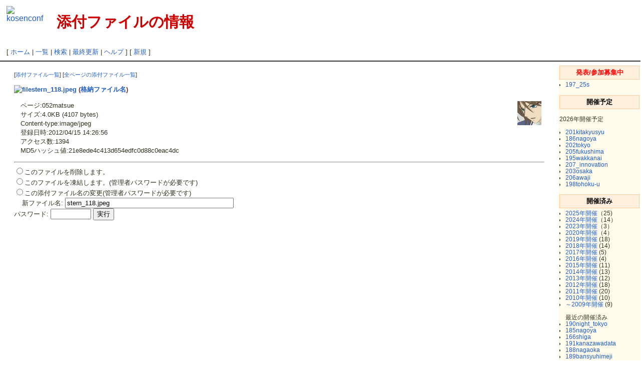

--- FILE ---
content_type: text/html; charset=UTF-8
request_url: http://kosenconf.jp/?plugin=attach&pcmd=info&file=stern_118.jpeg&refer=052matsue
body_size: 15066
content:
<?xml version="1.0" encoding="UTF-8" ?>
<!DOCTYPE html PUBLIC "-//W3C//DTD XHTML 1.1//EN" "http://www.w3.org/TR/xhtml11/DTD/xhtml11.dtd">
<html xmlns="http://www.w3.org/1999/xhtml" xml:lang="ja-JP" xmlns:og="http://ogp.me/ns#" xmlns:fb="http://www.facebook.com/2008/fbml">
<head>
 <meta http-equiv="content-type" content="application/xhtml+xml; charset=UTF-8" />
 <meta http-equiv="content-style-type" content="text/css" />
 <meta http-equiv="content-script-type" content="text/javascript" />
 <meta name="robots" content="NOINDEX,NOFOLLOW" />
 <title>添付ファイルの情報 - 高専カンファレンス Wiki</title>
 <meta property="og:title" content="添付ファイルの情報 - 高専カンファレンス Wiki"</title>
 <link rel="stylesheet" href="skin/default.css" type="text/css" media="screen" charset="Shift_JIS" />
 <link rel="stylesheet" href="skin/print.css" type="text/css" media="print" charset="Shift_JIS" />
 <link rel="stylesheet" href="skin/greybox/greybox.css" type="text/css" media="all" charset="Shift_JIS" />
 <link rel="alternate" href="https://kosenconf.jp/?cmd=mixirss" type="application/rss+xml" title="RSS" />
 <link rel="shortcut icon" href="favicon.ico" type="image/x-icon" />
 <script type="text/javascript">
 <!--
var SKIN_DIR="skin/";
var IMAGE_DIR="image/";
var DEFAULT_LANG="ja_JP";
var LANG="ja_JP";
 // -->
 </script>
 <script type="text/javascript" src="skin/lang/ja_JP.js"></script>
 <script type="text/javascript" src="skin/default.js"></script>
 <script type="text/javascript" src="skin/kanzaki.js"></script>
 <script type="text/javascript" src="skin/ajax/textloader.js"></script>
 <script type="text/javascript" src="skin/ajax/glossary.js"></script>
 <script type="text/javascript" src="skin/tzCalculation_LocalTimeZone.js"></script>
 <script type="text/javascript" src="skin/greybox/AmiJS.js"></script>
 <script type="text/javascript" src="skin/greybox/greybox.js"></script>
</head>
<body>
<div id="popUpContainer"></div>
<div id="header">
 <a href="https://kosenconf.jp/"><img id="logo" src="image/speaker_icon.png" width="80" height="79" alt="kosenconf" title="kosenconf" /></a>
 <h1 class="title">添付ファイルの情報</h1>


</div>
<div id="navigator">[ <a href="https://kosenconf.jp/?FrontPage">ホーム</a>  | <a href="https://kosenconf.jp/?cmd=list">一覧</a>  | <a href="https://kosenconf.jp/?cmd=search">検索</a>  | <a href="https://kosenconf.jp/?RecentChanges">最終更新</a>  | <a href="https://kosenconf.jp/?cmd=help">ヘルプ</a>  ]

[  <a href="https://kosenconf.jp/?cmd=newpage&amp;refer=">新規</a>    ]

</div><hr class="full_hr" />

<div id="contents">
<table class="contents" width="100%" border="0" cellspacing="0" cellpadding="0">
 <tr>
  <td class="ctable" valign="top">
      <div id="body"><p class="small">
 [<a href="https://kosenconf.jp/?plugin=attach&amp;pcmd=list&amp;refer=052matsue">添付ファイル一覧</a>]
 [<a href="https://kosenconf.jp/?plugin=attach&amp;pcmd=list">全ページの添付ファイル一覧</a>]
</p>
<dl>
 <dt><a href="https://kosenconf.jp/?plugin=attach&amp;pcmd=open&amp;file=stern_118.jpeg&amp;refer=052matsue" title="2012/04/15 14:26:56 4.0KB"><img src="image/file.png" width="20" height="20" alt="file" style="border-width:0px" />stern_118.jpeg</a> (<a href="#" title="attach/3035326D6174737565_737465726E5F3131382E6A706567">格納ファイル名</a>)</dt>
</dl>
<div class="img_margin" style="float:right;"><img src="https://kosenconf.jp/?plugin=ref&amp;src=stern_118.jpeg&amp;page=052matsue" width="48" height="48" /></div>
<dl>
 <dd>ページ:052matsue</dd>
 <dd>サイズ:4.0KB (4107 bytes)</dd>
 <dd>Content-type:image/jpeg</dd>
 <dd>登録日時:2012/04/15 14:26:56</dd>
 <dd>アクセス数:1394</dd>
 <dd>MD5ハッシュ値:21e8ede4c413d654edfc0d88c0eac4dc</dd>
 
</dl>
<div style="clear:right"><hr /></div>

<form action="https://kosenconf.jp/" method="post">
<div><input type="hidden" name="encode_hint" value="ぷ" /></div>
 <div>
  <input type="hidden" name="plugin" value="attach" />
  <input type="hidden" name="refer" value="052matsue" />
  <input type="hidden" name="file" value="stern_118.jpeg" />
  <input type="hidden" name="age" value="0" />
  <input type="radio" name="pcmd" id="_p_attach_delete" value="delete" /><label for="_p_attach_delete">このファイルを削除します。</label><br />
  <input type="radio" name="pcmd" id="_p_attach_freeze" value="freeze" /><label for="_p_attach_freeze">このファイルを凍結します。(管理者パスワードが必要です)</label><br />
  <input type="radio" name="pcmd" id="_p_attach_rename" value="rename" /><label for="_p_attach_rename">この添付ファイル名の変更(管理者パスワードが必要です)</label><br />&nbsp;&nbsp;&nbsp;&nbsp;<label for="_p_attach_newname">新ファイル名:</label> <input type="text" name="newname" id="_p_attach_newname" size="40" value="stern_118.jpeg" /><br />
    <label for="_p_attach_password">パスワード:</label>
  <input type="password" name="pass" id="_p_attach_password" size="8" />
  <input type="submit" value="実行" />
 </div>
</form></div>
  </td>
  <td class="rtable" valign="top"><div id="sidebar"><h2 id="h2_content_1_0"><span class="wikicolor" style="color:#FF0000">発表/参加募集中</span></h2><ul class="menu"><li><!--autolink--><span class="autolink"><a href="https://kosenconf.jp/?197_25s" title="197_25s (16d)">197_25s</a></span><!--/autolink--></li></ul><div class="spacer">&nbsp;</div><h2 id="h2_content_1_1">開催予定</h2><p>2026年開催予定</p><ul class="menu"><li><!--autolink--><span class="autolink"><a href="https://kosenconf.jp/?201kitakyusyu" title="201kitakyusyu (83d)">201kitakyusyu</a></span><!--/autolink--></li><li><!--autolink--><span class="autolink"><a href="https://kosenconf.jp/?186nagoya" title="186nagoya (131d)">186nagoya</a></span><!--/autolink--></li><li><!--autolink--><span class="autolink"><a href="https://kosenconf.jp/?202tokyo" title="202tokyo (91d)">202tokyo</a></span><!--/autolink--></li><li><!--autolink--><span class="autolink"><a href="https://kosenconf.jp/?205fukushima" title="205fukushima (117d)">205fukushima</a></span><!--/autolink--></li><li><!--autolink--><span class="autolink"><a href="https://kosenconf.jp/?195wakkanai" title="195wakkanai (293d)">195wakkanai</a></span><!--/autolink--></li><li><!--autolink--><span class="autolink"><a href="https://kosenconf.jp/?207_innovation" title="207_innovation (20d)">207_innovation</a></span><!--/autolink--></li><li><!--autolink--><span class="autolink"><a href="https://kosenconf.jp/?203osaka" title="203osaka (110d)">203osaka</a></span><!--/autolink--></li><li><!--autolink--><span class="autolink"><a href="https://kosenconf.jp/?206awaji" title="206awaji (81d)">206awaji</a></span><!--/autolink--></li><li><!--autolink--><span class="autolink"><a href="https://kosenconf.jp/?198tohoku-u" title="198tohoku-u (223d)">198tohoku-u</a></span><!--/autolink--><div class="spacer">&nbsp;</div></li></ul><h2 id="h2_content_1_2">開催済み</h2><ul class="menu"><li><a href="https://kosenconf.jp/?closed%2F2025" title="closed/2025 (21d)">2025年開催</a>（25)</li><li><a href="https://kosenconf.jp/?closed%2F2024" title="closed/2024 (378d)">2024年開催</a>（14）</li><li><a href="https://kosenconf.jp/?closed%2F2023" title="closed/2023 (751d)">2023年開催</a>（3）</li><li><a href="https://kosenconf.jp/?closed%2F2020" title="closed/2020 (2150d)">2020年開催</a>（4）</li><li><a href="https://kosenconf.jp/?closed%2F2019" title="closed/2019 (2225d)">2019年開催</a> (18)</li><li><a href="https://kosenconf.jp/?closed%2F2018" title="closed/2018 (2568d)">2018年開催</a> (14)</li><li><a href="https://kosenconf.jp/?closed%2F2017" title="closed/2017 (2945d)">2017年開催</a> (5)</li><li><a href="https://kosenconf.jp/?closed%2F2016" title="closed/2016 (3234d)">2016年開催</a> (4)</li><li><a href="https://kosenconf.jp/?closed%2F2015" title="closed/2015 (3258d)">2015年開催</a> (11)</li><li><a href="https://kosenconf.jp/?closed%2F2014" title="closed/2014 (3258d)">2014年開催</a> (13)</li><li><a href="https://kosenconf.jp/?closed%2F2013" title="closed/2013 (3258d)">2013年開催</a> (12)</li><li><a href="https://kosenconf.jp/?closed%2F2012" title="closed/2012 (2930d)">2012年開催</a> (18)</li><li><a href="https://kosenconf.jp/?closed%2F2011" title="closed/2011 (4892d)">2011年開催</a> (20)</li><li><a href="https://kosenconf.jp/?closed%2F2010" title="closed/2010 (5380d)">2010年開催</a> (10)</li><li><a href="https://kosenconf.jp/?closed%2F2008-2009" title="closed/2008-2009 (5380d)">～2009年開催</a> (9)<div class="spacer">&nbsp;</div>最近の開催済み</li><li><!--autolink--><span class="autolink"><a href="https://kosenconf.jp/?190night_tokyo" title="190night_tokyo (146d)">190night_tokyo</a></span><!--/autolink--></li><li><!--autolink--><span class="autolink"><a href="https://kosenconf.jp/?185nagoya" title="185nagoya (138d)">185nagoya</a></span><!--/autolink--></li><li><!--autolink--><span class="autolink"><a href="https://kosenconf.jp/?166shiga" title="166shiga (171d)">166shiga</a></span><!--/autolink--></li><li><!--autolink--><span class="autolink"><a href="https://kosenconf.jp/?191kanazawadata" title="191kanazawadata (156d)">191kanazawadata</a></span><!--/autolink--></li><li><!--autolink--><span class="autolink"><a href="https://kosenconf.jp/?188nagaoka" title="188nagaoka (135d)">188nagaoka</a></span><!--/autolink--></li><li><!--autolink--><span class="autolink"><a href="https://kosenconf.jp/?189bansyuhimeji" title="189bansyuhimeji (117d)">189bansyuhimeji</a></span><!--/autolink--></li><li><!--autolink--><span class="autolink"><a href="https://kosenconf.jp/?200ayashi" title="200ayashi (110d)">200ayashi</a></span><!--/autolink--></li><li><!--autolink--><span class="autolink"><a href="https://kosenconf.jp/?199kakuda" title="199kakuda (115d)">199kakuda</a></span><!--/autolink--></li><li><!--autolink--><span class="autolink"><a href="https://kosenconf.jp/?193urayasu" title="193urayasu (104d)">193urayasu</a></span><!--/autolink--></li><li><!--autolink--><span class="autolink"><a href="https://kosenconf.jp/?204night_tokyo2" title="204night_tokyo2 (58d)">204night_tokyo2</a></span><!--/autolink--></li><li><!--autolink--><span class="autolink"><a href="https://kosenconf.jp/?182VR_1" title="182VR_1 (41d)">182VR_1</a></span><!--/autolink--></li><li><!--autolink--><span class="autolink"><a href="https://kosenconf.jp/?192linguistics" title="192linguistics (22d)">192linguistics</a></span><!--/autolink--></li><li><!--autolink--><span class="autolink"><a href="https://kosenconf.jp/?187hakata" title="187hakata (28d)">187hakata</a></span><!--/autolink--></li></ul><hr class="full_hr" /><ul class="menu"><li><a href="https://kosenconf.jp/?about" title="about (363d)">高専カンファレンスについて</a></li><li><a href="https://kosenconf.jp/?howto" title="howto (112d)">開催してみたい人へ</a><div class="spacer">&nbsp;</div></li></ul><h5>最新の10件</h5><div><strong>2026-01-11</strong><ul class="recent_list"> <li><a href="https://kosenconf.jp/?FrontPage" title="FrontPage (7d)">FrontPage</a></li></ul><strong>2026-01-09</strong><ul class="recent_list"> <li><a href="https://kosenconf.jp/?SideBar" title="SideBar (10d)">SideBar</a></li></ul><strong>2026-01-02</strong><ul class="recent_list"> <li><a href="https://kosenconf.jp/?197_25s" title="197_25s (16d)">197_25s</a></li></ul><strong>2025-12-29</strong><ul class="recent_list"> <li><a href="https://kosenconf.jp/?207_innovation" title="207_innovation (20d)">207_innovation</a></li></ul><strong>2025-12-28</strong><ul class="recent_list"> <li><a href="https://kosenconf.jp/?closed%2F2025" title="closed/2025 (21d)">closed/2025</a></li></ul><strong>2025-12-27</strong><ul class="recent_list"> <li><a href="https://kosenconf.jp/?192linguistics" title="192linguistics (22d)">192linguistics</a></li></ul><strong>2025-12-26</strong><ul class="recent_list"> <li><a href="https://kosenconf.jp/?194Kure" title="194Kure (24d)">194Kure</a></li></ul><strong>2025-12-22</strong><ul class="recent_list"> <li><a href="https://kosenconf.jp/?187hakata" title="187hakata (28d)">187hakata</a></li></ul><strong>2025-12-09</strong><ul class="recent_list"> <li><a href="https://kosenconf.jp/?182VR_1" title="182VR_1 (41d)">182VR_1</a></li></ul><strong>2025-11-21</strong><ul class="recent_list"> <li><a href="https://kosenconf.jp/?howto%2Fget_tag" title="howto/get_tag (58d)">howto/get_tag</a></li></ul></div><p><a href="http://kosenconf.jp/?cmd=edit&amp;page=SideBar" rel="nofollow">サイドバーを編集</a></p></div></td>
 </tr>
</table>
</div>




<hr class="full_hr" /><div id="toolbar">
&nbsp;

&nbsp;

<a href="https://kosenconf.jp/?FrontPage" rel="nofollow"><img src="image/plus/home.png" width="20" height="20" alt="ホーム" title="ホーム" /></a>
<a href="https://kosenconf.jp/?cmd=list" rel="nofollow"><img src="image/list.png" width="20" height="20" alt="一覧" title="一覧" /></a>
<a href="https://kosenconf.jp/?cmd=search" rel="nofollow"><img src="image/search.png" width="20" height="20" alt="検索" title="検索" /></a>
<a href="https://kosenconf.jp/?RecentChanges" rel="nofollow"><img src="image/recentchanges.png" width="20" height="20" alt="最終更新" title="最終更新" /></a>
<a href="https://kosenconf.jp/?cmd=backup" rel="nofollow"><img src="image/backup.png" width="20" height="20" alt="バックアップ" title="バックアップ" /></a>
<a href="https://kosenconf.jp/?cmd=referer" rel="nofollow"><img src="image/plus/referer.png" width="20" height="20" alt="リンク元" title="リンク元" /></a>
&nbsp;

<a href="https://kosenconf.jp/?cmd=help" rel="nofollow"><img src="image/help.png" width="20" height="20" alt="ヘルプ" title="ヘルプ" /></a>
&nbsp;

<a href="https://kosenconf.jp/?cmd=mixirss" rel="nofollow"><img src="image/feed.png" width="20" height="20" alt="最終更新のRSS" title="最終更新のRSS" /></a></div>




<div id="footer">
<table id="footertable" border="0" cellspacing="0" cellpadding="0">
<tr>
 <td id="footerltable">
    <a href="https://kosenconf.jp/?plugin=qrcode&amp;d=https%3A%2F%2Fkosenconf.jp%2F%3F&amp;s=4"><img src="https://kosenconf.jp/?plugin=qrcode&amp;d=https%3A%2F%2Fkosenconf.jp%2F%3F&amp;s=1" alt="https%3A%2F%2Fkosenconf.jp%2F%3F" title="https%3A%2F%2Fkosenconf.jp%2F%3F" /></a>   </td>
 <td id="footerctable"><div id="sigunature">
  Founded by <a href="https://kosenconf.jp/">高専カンファレンス実行委員会</a>.
  <br />
  Powered by PukiWiki Plus! 1.4.7plus-u2-i18n.
  HTML convert time to 0.003 sec.
 </div></td>
 <td id="footerrtable"><div id="validxhtml">
  <a href="http://validator.w3.org/check/referer"><img src="image/valid-xhtml11.png" width="88" height="31" alt="Valid XHTML 1.1" title="Valid XHTML 1.1" /></a>
 </div></td>
</tr>
</table>
</div>

<script type="text/javascript">
<!--
    tzCalculation_LocalTimeZone ('kosenconf.jp',false);
-->
</script></body>
</html>
